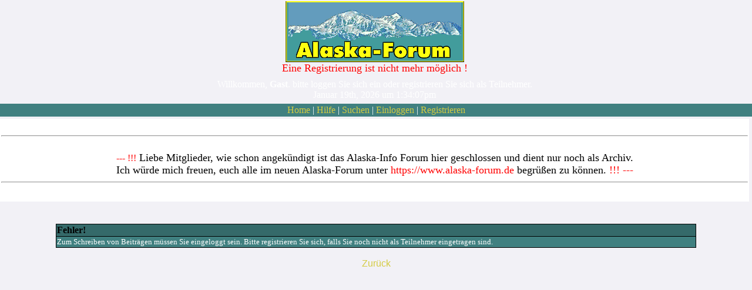

--- FILE ---
content_type: text/html
request_url: https://www.alaska-info.de/cgi-bin/YaBB/YaBB.cgi?board=01&action=post&num=1112848022&quote=0&title=Antwort+absenden&start=0
body_size: 3360
content:
<html>
<head>
<title>Alaska Forum:
Fehler!
</title>
<META HTTP-EQUIV="Content-Type" CONTENT="text/html; charset=iso-8859-1">
<META NAME="robots" CONTENT="all">
<META NAME="keywords" CONTENT="Alaska, Kanada, Nordamerika, USA, Amerika, Yukon, Reisepartner, Kontakt, Reise, Forum, Fragen, Antworten, Urlaub, Tips, Rat, Hilfe, yukonquest, iditarod, dogmushing, mushing, schlittenhundesport">
<META NAME="description" CONTENT="Alaska Foren: Tipps, Links, Nachrichten, Reiseziele, Yukon, Dogmushing, Yukon Quest, Iditarod, Reisepartner, Reiseberichte ">
<META NAME="ABSTRACT" CONTENT="Alaska Informationen Total mit Forum, Reiseberichten, Reisetips, Reiseplaner, Nationalparks, LiveCams, Bookshop, Wetter, Tipps, Yukonquest, Iditarod">
<META NAME="author" CONTENT="RnR">
<META NAME="classification" CONTENT="Alaska, Kanada, Forum, Amerika, Nordamerika, Yukon, Canada, Help, Hints, Questions, Answers, Travel, Fragen, Antworten">
<META NAME="page-topic" CONTENT="Reise Tourismus">
<META NAME="page-type" CONTENT="Info-Page">
<META NAME="audience" CONTENT="Alle">
<META NAME="publisher" CONTENT="RnR">
<META NAME="copyright" CONTENT="RnR">
<META NAME="Revisit" CONTENT="After 5 days">
<META NAME="Robots" CONTENT="INDEX,FOLLOW">
<link rel="apple-touch-icon" href="http://www.alaska-info.de/apple-touch-icon.png" />
<LINK REL="SHORTCUT ICON" HREF="http://www.alaska-info.de/favicon.ico">

<script type='text/javascript' src='https://platform-api.sharethis.com/js/sharethis.js#property=5f15fc112a81520019e1046f&product=inline-share-buttons' async='async'></script>


<style type="text/css">
<!--
A:link {text-decoration: none; color: #d4cb41;}
A:visited {text-decoration: none; color: #d4cb41;}
A:hover {text-decoration: none; color: #424242; text-decoration:underline}}  
BODY       {scrollbar-face-color: #3173a8; scrollbar-shadow-color: #000000; scrollbar-highlight-color: #438cc9;
     	    scrollbar-3dlight-color: #3E728C; scrollbar-darkshadow-color: #23537a; scrollbar-track-color: #367db8;
     	    scrollbar-arrow-color: #ff0000;}
.form1     {background-color: #408080;}
.form2     {background-color: #295454;}
.form3     {background-color: #83c0c0;}
.title1    {background-color: #356a6a;}
.text1     {font-style: normal; font-weight: bold; font-size: 16px; color: #000000;}
.cat1      {background-color: #5aadad; color: #0000ff}
TD         {font-family: Verdana; color: #ffffff }
input {border-width: 1; border-color: #000000; background-color: #275656; font-family: Verdana; font-size: 8pt; color: #FFFFFF; font-style: bold;}
textarea {border-width: 1; border-color: #000000; background-color: #275656; font-family: Verdana; font-size: 12pt; color: #FFFFFF; font-style: bold;}
select {border-width: 1; border-color: #000000; background-color: #275656; font-family: Verdana; font-size: 8pt; color: #FFFFFF; font-style: bold;}
.foot     {
background-color: #275656;
-webkit-box-shadow: 0px -3px 5px 5px #174b59;
-moz-box-shadow: 0px -3px 5px 5px #174b59;
box-shadow: 0px -3px 5px 5px #174b59;
background: #275656;
background: -moz-linear-gradient(left, #275656 1%, #224849 50%, #275656 100%);
background: -webkit-gradient(linear, left top, right top, color-stop(1%,#275656), color-stop(50%,#224849), color-stop(100%,#275656));
background: -webkit-linear-gradient(left, #275656 1%,#224849 50%,#275656 100%);
background: -o-linear-gradient(left, #275656 1%,#224849 50%,#275656 100%);
background: -ms-linear-gradient(left, #275656 1%,#224849 50%,#275656 100%);
filter: progid:DXImageTransform.Microsoft.gradient( startColorstr='#275656', endColorstr='#275656',GradientType=1 );
background: linear-gradient(left, #275656 1%,#224849 50%,#275656 100%);
}



-->
</style>



<script async src="https://pagead2.googlesyndication.com/pagead/js/adsbygoogle.js?client=ca-pub-5355040431964991"
     crossorigin="anonymous"></script>

</head>

<body  text="#FFFFFF" bgcolor="#f2f1f6" bottomMargin=0 leftMargin=0 rightMargin=0 topMargin=0 MARGINWIDTH=0 MARGINHEIGHT=0>


 

<!--#echo banner=""-->

<table width="100%" cellspacing="0" cellpadding="2" border="0" align="CENTER">
  <tr>
    <td valign="middle" align="center" bgColor="#f2f1f6">
    <a href="https://www.alaska-forum.de/" target="_new"><IMG SRC="http://www.alaska-info.de/forum/n_a_w_f.gif" ALT="ALASKA - FORUM" WIDTH=304 HEIGHT=104 BORDER=0></a><BR><font size=4 color="red">Eine Registrierung ist nicht mehr möglich !</font></td></tr>
<tr><td valign="middle" align="center">

</td></tr>
<tr>
    <td bgColor="#f2f1f6" align=center><font size="3" color="#ffffff">
    Willkommen, <b>Gast</b>. bitte loggen Sie sich ein oder registrieren Sie sich als Teilnehmer.
    
    <BR>
    Januar 19th, 2026 um 1:34:07pm
    </font>

</td><TD>



</TD>
  </tr>
<tr><td align=center>





</td></tr>
<tr>
    <td valign="top" bgcolor="#408080" width="100%" align="center" colspan="2">
    <a href="https://www.alaska-info.de/cgi-bin/YaBB/YaBB.cgi">Home</a> | <a href="https://www.alaska-info.de/YaBB/YaBBHelp/index.html" target=_blank>Hilfe</a> | <a href="https://www.alaska-info.de/cgi-bin/YaBB/YaBB.cgi?board=01&action=search">Suchen</a> | <a href="https://www.alaska-info.de/cgi-bin/YaBB/YaBB.cgi?board=01&action=login">Einloggen</a> | <a href="https://www.alaska-info.de/cgi-bin/YaBB/YaBB.cgi?board=01&action=register">Registrieren</a>
    </td>
  </tr>
<tr><td align=center>

<script type="text/javascript"><!--
google_ad_client = "pub-5355040431964991";
google_ad_width = 728;
google_ad_height = 90;
google_ad_format = "728x90_as";
google_ad_channel ="4416171572";
google_page_url = document.location;
google_color_border = "295454";
google_color_bg = "408080";
google_color_link = "FFFF00";
google_color_url = "0000FF";
google_color_text = "FFFFFF";
//--></script>
<script type="text/javascript"
  src="http://pagead2.googlesyndication.com/pagead/show_ads.js">
</script>


</td></tr>


<TR bordercolor="#ffffff"><TD align=center bgcolor="#ffffff">
<br><hr><br><font color="red"> --- !!!</font><font size=4  color="black"> Liebe Mitglieder, wie schon angekündigt ist das Alaska-Info Forum hier geschlossen und dient nur noch als Archiv. <br>Ich würde mich freuen, euch alle im neuen Alaska-Forum unter <a href="https://www.alaska-forum.de" target="_new"><font color="red">https://www.alaska-forum.de</font></a> begrüßen zu können. <font color="red">!!! ---</font><br><hr><br>
</font></TD></TR>
</table>




<table width="95%" cellspacing=0 cellpadding=2 align="center">
  <tr>
    <td valign="TOP" width="100%" height="100%"><font face="Verdana, Arial" size="3">
    <font size=3><BR><BR>
<table border=0 width="90%" cellspacing=1 bgcolor="#000000" align="center">
<tr>
	<td class="title1" bgcolor="#254b4b"><font size=2 class="text1" color="#0000ff"><b>Fehler!</b></font></td>
</tr>
<tr>
	<td class="form1" bgcolor="#2b5e5e"><font size=2>Zum Schreiben von Beiträgen müssen Sie eingeloggt sein. Bitte registrieren Sie sich, falls Sie noch nicht als Teilnehmer eingetragen sind.</font></td>
</tr>
</table>
<center><BR><a href="javascript:history.go(-1)">Zurück</a></center>
    </font>
    </td>
  </tr>
<tr>
</table>

<div style="width: 100%" align="center"> 

<script async src="//pagead2.googlesyndication.com/pagead/js/adsbygoogle.js"></script>
<ins class="adsbygoogle"
     style="display:block"
     data-ad-format="autorelaxed"
     data-ad-client="ca-pub-5355040431964991"
     data-ad-slot="7594680308"></ins>
<script>
     (adsbygoogle = window.adsbygoogle || []).push({});
</script>

</div>

<br>

<div style="width: 100%" align="center" class="foot"> 
<p style="font-size:0.8em; text-align:center;">
<br />




<font size=2 color=white face=arial><b>&copy; copyright 2000-2023 <a href="http://www.rnr-web.de" target="_new">rnr-projects</A>

<BR>Nachdruck und Weiterverbreitung, auch auszugsweise, nur mit Genehmigung.  <br>
<a href="http://www.alaska-info.de/cgi-bin/YaBB/YaBB.cgi?board=21&action=display&num=1200083310 ">- impressum </A> - <a href="http://www.alaska-info.de/cgi-bin/YaBB/YaBB.cgi?board=21&action=display&num=1526667069"> datenschutzerklärung </A>
</b>
</font>



</p>


    <font face="Verdana, Arial" size="1">
    Alaska-Info Forum (https://www.alaska-info.de/cgi-bin/YaBB/YaBB.pl)<BR><HR size="1" width="150">Powered by <a href="http://www.yabb.org">YaBB 1 Gold - Beta 7 (Yet Another Bulletin Board)</a><BR>Copyright © 2000-2001, <a href="http://www.yabb.org/entireteam.php">X-Null & YaBB</a>. All Rights Reserved.
    <BR><BR></font>
  
</div>



</body>
</html>

--- FILE ---
content_type: text/html; charset=utf-8
request_url: https://www.google.com/recaptcha/api2/aframe
body_size: 266
content:
<!DOCTYPE HTML><html><head><meta http-equiv="content-type" content="text/html; charset=UTF-8"></head><body><script nonce="sv8HWtS_4OVvyVpN82MCUw">/** Anti-fraud and anti-abuse applications only. See google.com/recaptcha */ try{var clients={'sodar':'https://pagead2.googlesyndication.com/pagead/sodar?'};window.addEventListener("message",function(a){try{if(a.source===window.parent){var b=JSON.parse(a.data);var c=clients[b['id']];if(c){var d=document.createElement('img');d.src=c+b['params']+'&rc='+(localStorage.getItem("rc::a")?sessionStorage.getItem("rc::b"):"");window.document.body.appendChild(d);sessionStorage.setItem("rc::e",parseInt(sessionStorage.getItem("rc::e")||0)+1);localStorage.setItem("rc::h",'1768826048689');}}}catch(b){}});window.parent.postMessage("_grecaptcha_ready", "*");}catch(b){}</script></body></html>